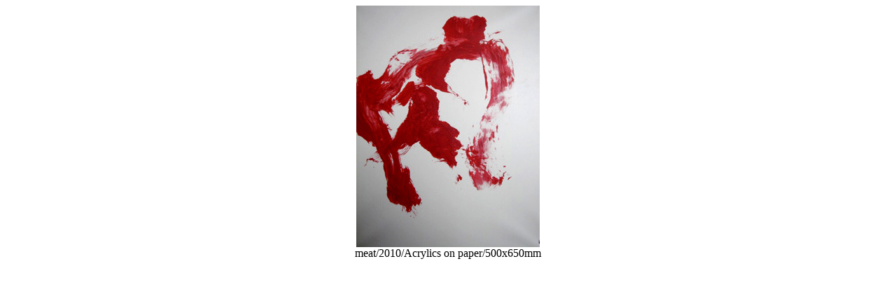

--- FILE ---
content_type: text/html
request_url: http://mihonakamura.tokyo/ga_html/ga_meat.html
body_size: 120
content:
<html><center>
<img src="/gallery/gallery_img/ga_meat.jpg">
<br>meat/2010/Acrylics on paper/500x650mm</br></center>
</html>